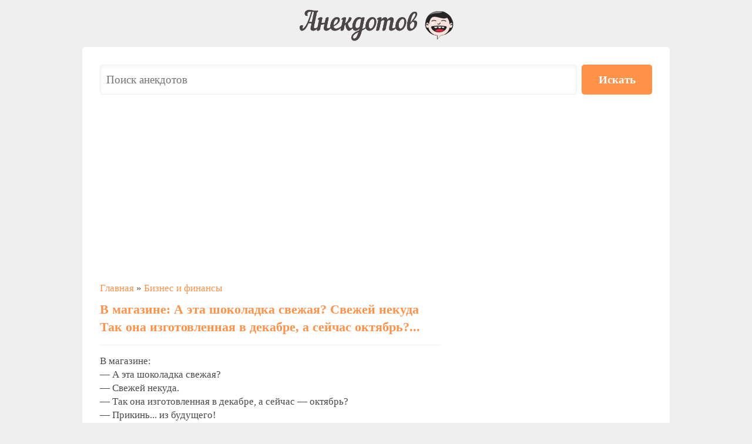

--- FILE ---
content_type: text/html; charset=utf-8
request_url: https://anekdotov.me/biznes-i-finansy/109479-v-magazine-a-eta-shokoladka-svezhaya-svezhej.html
body_size: 23619
content:
<!doctype html>
<html>
<head>
    <meta charset="utf-8">
<title>Анекдот В магазине: А эта шоколадка свежая? Свежей некуда Так она изготовленная в декабре, а сейчас октябрь?... читать и скачать онлайн бесплатно</title>
<meta name="description" content="Читайте смешной анекдот до слёз В магазине: А эта шоколадка свежая? Свежей некуда Так она изготовленная в декабре, а сейчас октябрь?.... Скачивайте и добавляйте новые интересные анекдоты на нашем сайте.">
<meta name="keywords" content="">
<meta property="og:site_name" content="Самые свежие и смешные анекдоты из России">
<meta property="og:type" content="article">
<meta property="og:title" content="В магазине: А эта шоколадка свежая? Свежей некуда Так она изготовленная в декабре, а сейчас октябрь?...">
<meta property="og:url" content="https://anekdotov.me/biznes-i-finansy/109479-v-magazine-a-eta-shokoladka-svezhaya-svezhej.html">
<meta property="og:description" content="В магазине:— А эта шоколадка свежая?— Свежей некуда.— Так она изготовленная в декабре, а сейчас — октябрь?— Прикинь... из будущего!">

<link rel="canonical" href="https://anekdotov.me/biznes-i-finansy/109479-v-magazine-a-eta-shokoladka-svezhaya-svezhej.html">
<link rel="alternate" type="application/rss+xml" title="Самые свежие и смешные анекдоты из России" href="https://anekdotov.me/rss.xml">
    
    <meta property="og:image" content="/templates/anek-new/images/anekdot.jpg" />
    <meta name="viewport" content="initial-scale=1.0">
    <link rel="icon" href="/templates/anek-new/images/favicon.ico" type="image/x-icon">
    <meta name='wmail-verification' content='2584231a01dbe0593b3509bbf47448e7' />
    <meta name="p:domain_verify" content="3760a059ea7d217653219ae3b4fa6c9c"/>
	<script async src="https://pagead2.googlesyndication.com/pagead/js/adsbygoogle.js?client=ca-pub-8960877510227982"
     crossorigin="anonymous"></script>
    
<style>
* {
  box-sizing: border-box;
}
.article_column {
width: 100%;
}

.close {
   cursor: pointer;
  position: absolute;
  top: 1%;
  right: 0%;
  padding: 0px 8px;
  margin-right: 10px;
  transform: translate(0%, -30%);
  color: black;
  font-weith: bold;
  border-radius: 100%;
}
.a {
width: 100%;
height: 90px;
text-align: center;
position: fixed;
z-index: 5;
bottom: 0%;
font-size: 20px;
}
</style>
<script async src="https://first.dvanadva.ru/1002956/87873177f8b716311d76a8185fbcf4107d22f5cd.js"></script>
<meta name="yandex-verification" content="0fb140bad42ecf62" />
</head>
<style>
article, aside, details, figcaption, figure, footer, header, hgroup, main, nav, section, summary {display: block;}audio, canvas, video {display: inline-block;}audio:not([controls]) {display: none;height: 0;}[hidden] {display: none;}html {font-family: sans-serif;-webkit-text-size-adjust: 100%;-ms-text-size-adjust: 100%;min-height: 100%;}body {margin: 0;}a:focus {outline: thin dotted;}a:active, a:hover {outline: 0;}h1 {font-size: 2em;margin: 0.67em 0;}abbr[title] {border-bottom: 1px dotted;}b, strong {font-weight: bold;}dfn {font-style: italic;}hr {-moz-box-sizing: content-box;box-sizing: content-box;height: 0;}mark {background: #ff0;color: #000;}code, kbd, pre, samp {font-family: monospace, serif;font-size: 1em;}pre {white-space: pre-wrap;}q {quotes: "\201C" "\201D" "\2018" "\2019";}small {font-size: 80%;}sub, sup {font-size: 75%;line-height: 0;position: relative;vertical-align: baseline;}sup {top: -0.5em;}sub {bottom: -0.25em;}img {border: 0;}svg:not(:root) {overflow: hidden;}figure {margin: 0;}fieldset {margin: 0 2px;padding: 0.35em 0.625em 0.75em;}legend {border: 0;padding: 0;}button, input, select, textarea {font-family: inherit;font-size: 100%;font-weight: inherit;margin: 0;padding: 0;}button {background: transparent;}button, input {line-height: normal;}button, select {text-transform: none;}select {-webkit-appearance: none;}button, html input[type="button"], input[type="reset"], input[type="submit"] {-webkit-appearance: button;cursor: pointer;}button[disabled], html input[disabled] {cursor: default;}input[type="checkbox"], input[type="radio"] {box-sizing: border-box;padding: 0;}input[type="search"] {-webkit-appearance: textfield;-moz-box-sizing: content-box;-webkit-box-sizing: content-box;box-sizing: content-box;}input[type="search"]::-webkit-search-cancel-button, input[type="search"]::-webkit-search-decoration {-webkit-appearance: none;}button::-moz-focus-inner, input::-moz-focus-inner {border: 0;padding: 0;}textarea {overflow: auto;vertical-align: top;resize: none;}table {border-collapse: collapse;border-spacing: 0;}html, body, div, span, applet, object, iframe, h1, h2, h3, h4, h5, h6, p, blockquote, pre, a, abbr, acronym, address, big, cite, code, del, dfn, em, font, img, ins, kbd, q, s, samp, small, strike, strong, sub, sup, tt, var, dl, dt, dd, ol, ul, li, fieldset, form, label, legend, table, caption, tbody, tfoot, thead, tr, th, td {margin: 0;padding: 0;border: 0;outline: 0;font-weight: inherit;font-style: inherit;font-size: 100%;font-family: inherit;vertical-align: baseline;}:focus {outline: 0;}body {line-height: 1;color: black;background: white;}ol, ul, li {list-style: none;}table {border-collapse: separate;border-spacing: 0;}caption, th, td {text-align: left;font-weight: normal;}blockquote:before, blockquote:after, q:before, q:after {content: "";}blockquote, q {quotes: "" "";}a, a:hover, a:visited {text-decoration: none;}button, input, fieldset, textarea, select {font-size: inherit;color: inherit;border: none;border-radius: 0;}img {height: auto;}.clearfix:before, .clearfix:after {content: "";display: table;}.clearfix:after {clear: both;}.clearfix {*zoom: 1;}* {-moz-box-sizing: border-box;box-sizing: border-box;}
#loading-layer {background: #000;padding: 20px;text-align: center;color: #fff;border-radius: 2px }.sort {list-style: none;padding: 0;}.sort > li, .sort {display: inline;}.sort > li {margin: 0 3% 0 0;}.sort > li a {color: #FF9149;height:32px;display: inline-block;margin: 0 0 20px 0;line-height:30px;}.sort > li.asc a, .sort > li.desc a {color: #fff;border-radius: 5px;background-color: #FF9149;padding:0 13px 0 13px;}.sort > li.asc a:after, .sort > li.desc a:after {content: "▼";font-size: 10px;height: 11px;margin: 0 0 0 10px;vertical-align: middle;color: #fff;}.sort > li.desc a:after {content: "▲";}.ui-widget-overlay {background: #000;opacity: 0.5;left: 0;top: 0;right: 0;bottom: 0;position: fixed;}.ui-helper-clearfix:after {clear: both;content: ".";display: block;height: 0;visibility: hidden }.ui-helper-clearfix {display: inline-block }* html .ui-helper-clearfix {height: 1% }.ui-helper-clearfix {display: block }.ui-dialog {text-align: left;overflow: hidden;padding: 0;position: absolute;width: 100% !important;max-width: 800px;border-radius: 2px;box-shadow: 0 8px 40px -10px rgba(0,0,0,0.3);border: 1px solid #e6e6e6;border-color: rgba(0,0,0,0.1);background-color: #f7f7f7;background-clip: padding-box;}.ui-dialog-titlebar {padding: 20px 20px;position: relative;}.ui-dialog-title {float: left;font-weight: bold;font-size: 1.15em;}.ui-dialog-titlebar-close {position: absolute;right: 10px;top: 50%;margin-top: -16px;height: 32px;width: 32px;border: 0 none !important;}.ui-dialog-titlebar-close .ui-icon {display: block;margin: 10px auto 0 auto;width: 12px;height: 12px;background-image: url([data-uri]);-webkit-background-size: 12px auto;background-size: 12px auto;opacity: .5;}.ui-button {float: right;border: 0 none;display: inline-block;vertical-align: middle;cursor: pointer;height: 36px;border-radius: 18px;line-height: 22px;outline: none;background-color: #3394e6;color: #fff;border: 0 none;padding: 7px 22px;text-decoration: none !important;box-shadow: 0 1px 2px 0 rgba(0,0,0,0.2);-webkit-box-shadow: 0 1px 2px 0 rgba(0,0,0,0.2);-moz-box-sizing: border-box;-webkit-box-sizing: border-box;box-sizing: border-box;-webkit-transition: all ease .1s;transition: all ease .1s;}.ui-dialog-titlebar-close:hover .ui-icon {opacity: 1;}.ui-icon {overflow: hidden;text-indent: -9999px;}.ui-dialog label {color: #575757;}.ui-dialog-content {padding: 20px;border: 1px solid #fff;overflow: auto;position: relative;zoom: 1;}.loginbox.ui-dialog, .loginbox .ui-dialog-content {overflow: visible !important;}.ui-dialog-content h2 {display: inline;font-size: 1em;font-weight: bold }.ui-dialog .ui-dialog-buttonpane {padding: 20px;text-align: center;}.ui-dialog .ui-resizable-se {bottom: 3px;height: 14px;right: 3px;width: 14px;}.ui-draggable .ui-dialog-titlebar {cursor: move;}.ui-state-error {background: #fef1ec 50% 50% repeat-x !important;border: 1px solid #cd0a0a;color: #cd0a0a;}.ui-button {margin: 0 3px;}.ui-helper-hidden-accessible{display: none;}

body {
    background-color: rgb(239, 239, 239);
    font: 400 1.05em/1.38 PT Tahoma, Tahoma;
    color: rgb(77, 73, 73);
}
.mass_comments_action {display:none;}
a {
    outline:none !important;
    color: #ff9149;
}
.mobile {
    display:none;
}
.fix {
    float: left;
    clear: both;
    width: 100%;
    margin-top: 40px;
}
.bord {
    border: 1px dotted #EFEFEF;
    border-radius: 5px;
    padding: 1px 5px;
}
.bord a{
    color: #999;
}
.bord a:hover{
    color: #ff9149;
}
.bord1 {
    border: 1px dotted #EFEFEF;
    border-radius: 5px;
    padding: 1px 5px;
}
.bord1 a{
    color: #999;
}
.bord1 a:hover{
    color: #00abf0;
}
.bord1 a:visited{
    color: #00abf0;
}
.bord2 {
    border: 1px dotted #EFEFEF;
    border-radius: 5px;
    padding: 1px 5px;
}
.bord2 a{
    color: #999;
}
.bord2 a:hover{
    color: #f94051;
}
.marg10 {
    margin-right: 5px;
}
.addspae {
    position:relative;
    margin-bottom: 20px;
}
.rate {
    position:absolute;
    top:10px;
    right:0;
}
.cc img {
    width:1px;
    height:1px;
    float:left;
    opacity:0;
}
.expand1 {
    display: none;
    margin: 15px 0;
}
.footer {
    float: left;
    clear: both;
    width: 100%;
    padding-top: 15px;
    padding-bottom: 15px;
    text-align:center;
    color:#AAA;
}
.footer-links {
    font-size: 0.875em;
    text-decoration: underline;
    color: rgb(77, 73, 73);
}
.left-side {
    float: left;
    width: 67%;
    max-width: 580px;
    overflow: visible;
}
.logo {
    display: block;
    width: 270px;
    height: auto;
    margin: 16px auto 0;
    overflow: hidden;
}
.acomplaint {
    margin: 0 0 20px 0;
}
.acomplaint a {
    display: block;
    color:#FFF;
    border-radius: 5px;
    background-color: #FF9149;
    font-size: 1.125em;
    font-weight: 700;
    text-align: center;
    -webkit-transition: all 0.3s;
    -moz-transition: all 0.3s;
    -o-transition: all 0.3s;
    -ms-transition: all 0.3s;
    transition: all 0.3s;
    padding:10px 15px 10px 15px;
}
.acomplaint a:hover {
    background-color: #FF9149;
    box-shadow: 0 1px 20px rgba(225, 103, 118, 0.7);
}
.acomplaint1 {
    margin: 0 0 20px 0;
    text-align: center;
}
.acomplaint1 a {
    color:#FFF;
    border-radius: 5px;
    background-color: #FF9149;
    text-align: center;
    -webkit-transition: all 0.3s;
    -moz-transition: all 0.3s;
    -o-transition: all 0.3s;
    -ms-transition: all 0.3s;
    transition: all 0.3s;
    padding:5px 10px;
}
.acomplaint1 span {
    color:#989898;
    border-radius: 5px;
    background-color: #efefef;
    text-align: center;
    -webkit-transition: all 0.3s;
    -moz-transition: all 0.3s;
    -o-transition: all 0.3s;
    -ms-transition: all 0.3s;
    transition: all 0.3s;
    padding:5px 10px;
}
.acomplaint1 a:hover {
    background-color: #FF9149;
    box-shadow: 0 1px 20px rgba(225, 103, 118, 0.7);
}
.mainc {
    width: 100%;
    max-width: 1000px;
    margin: 0 auto;
}
.navigation {
    float: left;
    clear: both;
    width: 100%;
    height: 49px;
    border-radius: 5px;
    background: rgb(239, 239, 239);
    background: -webkit-linear-gradient(90deg, rgb(239, 239, 239) 0%, rgb(255, 255, 255) 100%) rgb(239, 239, 239);
    background: -moz-linear-gradient(90deg, rgb(239, 239, 239) 0%, rgb(255, 255, 255) 100%) rgb(239, 239, 239);
    background: -o-linear-gradient(90deg, rgb(239, 239, 239) 0%, rgb(255, 255, 255) 100%) rgb(239, 239, 239);
    background: -ms-linear-gradient(90deg, rgb(239, 239, 239) 0%, rgb(255, 255, 255) 100%) rgb(239, 239, 239);
    background: linear-gradient(360deg, rgb(239, 239, 239) 0%, rgb(255, 255, 255) 100%) rgb(239, 239, 239);
    box-shadow: 0 4px 14px rgba(0, 0, 0, 0.05) inset;
    text-align:center;
    font-size:1.25em;
    margin-top:10px;
}
.navigation span:first-child,.navigation span:last-child {
    display:none;
}
.navigation a {
    color: #FF9149;
}
.navigation a, .navigation span {
    display:inline-block;
    margin: 0 10px 0 10px;
}
.right-side {
    float: right;
    width: 27.0967741935%;
    min-width: 300px;
    max-width: 300px;
}
.search {
    position: relative;
    float: left;
    width: 100%;
    height: 49px;
}
.sfix {
    float: left;
    width: 100%;
    height: 49px;
    padding-right: 150px;
}
.r-menu {
    border:1px solid #EFEFEF;
    border-radius: 5px;
    overflow:hidden;
}
.r-menu li {
    border-bottom:1px solid #EFEFEF;
}
.r-menu li:last-child {
    border-bottom: none;
}
.r-menu li a {
    color:#FF9149;
    font-size:1.2em;
    display:block;
    padding: 7px 15px;
    -webkit-transition: all 0.3s;
    -moz-transition: all 0.3s;
    -o-transition: all 0.3s;
    -ms-transition: all 0.3s;
    transition: all 0.3s;
}
.r-menu li a:hover {
    color:#FFF;
    background:#FF9149;
}
.speedbar {
    margin-bottom:10px;
}
.speedbar a {
    color:#FF9149;
}
.short-desc {
    float: left;
    clear: both;
    width: 100%;
    margin-top: 15px;
    font-size: 1.05em/1.38;
    color: rgb(77, 73, 73);
    margin-bottom: 30px;
}
.short-desc a {
    color: #FF9149;
}
.short-desc a:hover {
    text-decoration:underline;
}
.title {
    float: left;
    width: 100%;
    padding-bottom: 15px;
    border-bottom: 1px solid rgb(239, 239, 239);
    font-size: 1.3em;
    font-weight: 700;
    color: #FF9149;
}
.top {
    float: left;
    width: 100%;
    height: 80px;
}
.sort > li a {
    font-size: 15px;
}
.whiteb {
    float: left;
    clear: both;
    width: 100%;
    padding: 30px;
    border-radius: 5px;
    background-color: rgb(255, 255, 255);
    position: relative;
}
.nicb {
    display: block;
    position: absolute;
    top: 0;
    right: 0;
    z-index: 9;
    width: 120px;
    height: 51px;
    border-radius: 5px;
    background-color: #FF9149;
    font-size: 1.125em;
    font-weight: 700;
    text-align: center;
    color: rgb(255, 255, 255);
    -webkit-transition: all 0.3s;
    -moz-transition: all 0.3s;
    -o-transition: all 0.3s;
    -ms-transition: all 0.3s;
    transition: all 0.3s;
}
.nicb:hover {
    background-color: #FF9149;
    box-shadow: 0 1px 20px rgba(225, 103, 118, 0.7);
}
.iput {
    display: block;
    float: left;
    width: 100%;
    height: 49px;
    padding: 0 10px;
    border: 1px solid #efefef;
    border-radius: 5px;
    background-color: rgb(255, 255, 255);
    box-shadow: 0 2px 7px rgba(0, 0, 0, 0.05) inset;
    font-size: 1.125em;
    font-weight: 300;
    color: #4b4747;
}
.related {
    margin-top:10px;
}
.related h2 {
    font-size: 1.25em;
    font-weight: 700;
    background: #EFEFEF;
    float: left;
    display: block;
    width: 100%;
    padding: 5px 15px;
    border-radius: 5px;
    color: #717171;
    margin-bottom: 10px;
}
.rel {
    float: left;
    display: block;
    width:100%;
    padding:15px;
    border: 1px solid #EFEFEF;
    border-radius: 5px;
    font-size: 1.15em;
    color: rgb(77, 73, 73);
    margin-bottom:10px
}
@media(max-width: 1165px) {
    .fix .left-side {
        width: 60%;
    }
    .top .logo {
        height: auto;
    }
    .acomplaint {
        float:left;
        width:100%;
        margin-bottom:15px;
    }
    .acomplaint a {
        font-size:14px;
        padding: 5px 10px 5px 10px;
    }
}
@media(max-width: 965px) {
    body {
        font-size: 1em;
    }
    .fix .left-side {
        width: 55%;
    }
    .top .logo {
        height: auto;
    }
}
@media(max-width: 865px) {
    .fix .left-side {
        width: 50%;
    }
    .top .logo {
        height: auto;
    }
}
@media(max-width: 790px) {
    body {
        font-size: 1em;
    }
    .fix .left-side {
        width: 100%;
    }
    .fix .right-side {
        clear: both;
        width: 100%;
        min-width: 0;
        max-width: 800px;
        margin-top: 25px;
    }
    .whiteb .fix {
        margin-top: 0px;
    }
    .search .sfix {
        padding-right: 22px;
    }
    .top .logo, .whiteb .search {
        height: auto;
    }
    .search .nicb {
        position: static;
        float: right;
        clear: both;
        top: auto;
        right: auto;
        width: 100%;
        margin-top: 10px;
    }
    .whiteb {
        padding:15px;
    }
    .navigation {
        padding:20px 20px 0 20px;
        height:auto
    }
    .navigation a, .navigation span {
        display:inline-block;
        margin: 0 0 20px 0;
        font-weight:700;
    }
    .rate {
        top: 37px;
        left:0;
        right:auto;
    }
    .mobile {
        display: block;
        color:#FFF;
        background:#FF9149;
        padding: 10px 20px 10px 39px;
        font-size: 1.2em;
        position:relative;
    }
    .mobile:before {
        content:'▸';
        display:inline-block;
        color: #FFF;
        position:absolute;
        top:3px;
        left:10px;
        font-size:30px;
    }
    .logo {
        margin-top:18px;
    }
    .title {
        padding-bottom:19px;
        border: 0;
    }
}
@media(max-width: 330px) {
    .mainc .whiteb {
        padding: 15px;
    }
    .top .logo {
        height: auto;
    }
    .mainc {
        padding:0;
    }
    .whiteb {
        padding:5px;
    }
}
.ads-comp {
    display:block;
}
.ads-mob {
    display:none;
}
@media only screen and (max-width: 1020px) {
    .ads-comp {
        display:none;
    }
    .ads-mob {
        display:block;
    }
}
@media (max-width: 767px) {
    .acomplaint1 span {
        padding: 1px 5px;
        font-size: 11px;
    }
    .acomplaint1 a {
        padding: 1px 5px;
        font-size: 11px;
    }
}
.bb-editor textarea { 
    -moz-box-sizing: border-box; -webkit-box-sizing: border-box; box-sizing: border-box;
    padding: 7px; border: 1px solid #d7d7d7; width: 100%; -webkit-box-shadow:inset 0 1px 1px rgba(0, 0, 0, 0.075);
    box-shadow:inset 0 1px 1px rgba(0, 0, 0, 0.075);
    -webkit-transition:border-color ease-in-out 0.15s, box-shadow ease-in-out 0.15s;
    transition:border-color ease-in-out 0.15s, box-shadow ease-in-out 0.15s;
	margin-top: -1px;
	outline: none;
}
	#dle-comments-list { width: 100%; overflow: hidden; }
	#dle-comments-list .comments-tree-list { list-style: none; padding: 0; margin: 0;border-left: solid 1px #f8f8f8;}
	#dle-comments-list > .comments-tree-list > li .comments-tree-list > li { padding-left: 40px; }
	#blind-animation .comments-tree-list { list-style: none; padding: 0; margin: 0; }

	.comments-tree-list > li > ol > li .comment {
		padding: 30px 0;
		position: relative;
		box-shadow: none; -webkit-box-shadow: none;
		border-width: 0;
	}
	.comments-tree-list li ol li .comment {

		position: relative;
		box-shadow: none; -webkit-box-shadow: none;
		border-width: 0;
	}
	.comments-tree-list > li > ol > li .comment:after {
		content: "";
		position: absolute;
		width: 2000px; height: 1px;
		margin-left: -500px;
		left: 0; top: 0;
		background-color: #efefef;
	}

	.comments-tree-list > li > ol > li .comment:before {
		content: "";
		position: absolute;
		left: 0; top: 12px;
		margin: 30px 0 0 -20px;
		background-color: #e6e6e6;
		width: 10px; height: 2px;
	}
.commentsreplyname {box-sizing: border-box;padding: 7px;border: 1px solid #d7d7d7;width: 100%;box-shadow: inset 0 1px 1px rgba(0, 0, 0, 0.075);margin-bottom: 10px;}
.bbcodes {margin: 10px 0;color: #FFF;border-radius: 5px;background-color: #FF9149;font-weight: 700;padding: 10px 15px 10px 15px;}
.bbcodesq {margin: 10px 0;color: #717171;border-radius: 5px;background-color: #dddddd;font-weight: 700;padding: 10px 15px 10px 15px;}
@media (max-width: 767px) {
	.fs13 {font-size: 13px;}
}
    
@font-face {
  font-family: 'heart';
    src: url('/templates/anek-new/font/heart.eot?14442378');
  src: url('/templates/anek-new/font/heart.eot?14442378#iefix') format('embedded-opentype'),
       url('/templates/anek-new/font/heart.woff2?14442378') format('woff2'),
       url('/templates/anek-new/font/heart.woff?14442378') format('woff'),
       url('/templates/anek-new/font/heart.ttf?14442378') format('truetype'),
       url('/templates/anek-new/font/heart.svg?14442378#heart') format('svg');
  font-weight: normal;
  font-style: normal;
  font-display: swap;
}
/* Chrome hack: SVG is rendered more smooth in Windozze. 100% magic, uncomment if you need it. */
/* Note, that will break hinting! In other OS-es font will be not as sharp as it could be */
/*
@media screen and (-webkit-min-device-pixel-ratio:0) {
  @font-face {
    font-family: 'heart';
    src: url('../font/heart.svg?14442378#heart') format('svg');
  }
}
*/
 
 [class^="icon-"]:before, [class*=" icon-"]:before {
  font-family: "heart";
  font-style: normal;
  font-weight: normal;
  speak: none;
 
  display: inline-block;
  text-decoration: inherit;
  width: 1em;
  margin-right: .2em;
  text-align: center;
  /* opacity: .8; */
 
  /* For safety - reset parent styles, that can break glyph codes*/
  font-variant: normal;
  text-transform: none;
 
  /* fix buttons height, for twitter bootstrap */
  line-height: 1em;
 
  /* Animation center compensation - margins should be symmetric */
  /* remove if not needed */
  margin-left: .2em;
 
  /* you can be more comfortable with increased icons size */
  /* font-size: 120%; */
 
  /* Font smoothing. That was taken from TWBS */
  -webkit-font-smoothing: antialiased;
  -moz-osx-font-smoothing: grayscale;
 
  /* Uncomment for 3D effect */
  /* text-shadow: 1px 1px 1px rgba(127, 127, 127, 0.3); */
}
 
.icon-heart:before { content: '\e800'; } /* '' */
.icon-floppy:before { content: '\e801'; } /* '' */
.icon-comment:before { content: '\e802'; } /* '' */
.icon-user:before { content: '\e803'; } /* '' */
.icon-trash-empty:before { content: '\e804'; } /* '' */
.icon-login:before { content: '\e805'; } /* '' */
.icon-search:before { content: '\e806'; } /* '' */
.icon-docs:before { content: '\f0c5'; } /* '' */
.icon-menu:before { content: '\f0c9'; } /* '' */
.icon-vkontakte:before { content: '\f189'; } /* '' */
.icon-google:before { content: '\f1a0'; } /* '' */
.icon-share:before { content: '\f1e0'; } /* '' */
.icon-odnoklassniki-square:before { content: '\f263'; } /* '' */
.icon-facebook-squared:before { content: '\f308'; } /* '' */
.tooltip {
    position: relative;
    display: inline-block;
}

.tooltip .tooltiptext {
    visibility: hidden;
    width: 140px;
    background-color: #555;
    color: #fff;
    text-align: center;
    border-radius: 6px;
    padding: 5px;
    position: absolute;
    z-index: 1;
    bottom: 150%;
    left: 50%;
    margin-left: -75px;
    opacity: 0;
    transition: opacity 0.3s;
}

.tooltip .tooltiptext::after {
    content: "";
    position: absolute;
    top: 100%;
    left: 50%;
    margin-left: -5px;
    border-width: 5px;
    border-style: solid;
    border-color: #555 transparent transparent transparent;
}

.tooltip:hover .tooltiptext {
    visibility: visible;
    opacity: 1;
}
</style>
<body class="body page-index clearfix">
    
    <div class="mainc clearfix">
        
        <header>
            <div class="top clearfix">
                <a href="/"><img class="logo" src="/templates/anek-new/images/logo.webp" alt="Самые свежие и смешные анекдоты из России" title="Анекдоты"></a>
            </div>
        </header>
        

        

        <div class="whiteb clearfix">
            
            <div class="search clearfix">
                <form method="post">
                    <div class="sfix clearfix">
                        <input id="story" name="story" class="iput" placeholder="Поиск анекдотов" type="search">
                    </div>
                    <button class="nicb">Искать</button>
                    <input type="hidden" name="do" value="search">
                    <input type="hidden" name="subaction" value="search">
                </form>
            </div>
            
            <div style="clear:both;"></div>
            <div class="fix clearfix">

                <div class="left-side clearfix">
					
                    
                    
                    
                    
                    
                    
                    
                    
                    
                    <div class="ads-comp"><script async src="https://pagead2.googlesyndication.com/pagead/js/adsbygoogle.js?client=ca-pub-8960877510227982"
     crossorigin="anonymous"></script>
<!-- Reklama Google -->
<ins class="adsbygoogle"
     style="display:block"
     data-ad-client="ca-pub-8960877510227982"
     data-ad-slot="6622226313"
     data-ad-format="auto"
     data-full-width-responsive="true"></ins>
<script>
     (adsbygoogle = window.adsbygoogle || []).push({});
</script></div>
                    
                    


                    <section>
                        
                        
                        
                        
                        
                        
                        
                        <div style="clear:both;"></div>
                        
<script src="/engine/classes/min/index.php?charset=utf-8&amp;g=general&amp;v=26"></script>
<script src="/engine/classes/min/index.php?charset=utf-8&amp;f=engine/classes/js/jqueryui.js,engine/classes/js/dle_js.js&amp;v=26" defer></script>
                        <script>
<!--
var dle_root       = '/';
var dle_admin      = '';
var dle_login_hash = 'd74c180be67f26344fdf3d70ebccf301e340aa8c';
var dle_group      = 5;
var dle_skin       = 'anek-new';
var dle_wysiwyg    = '-1';
var quick_wysiwyg  = '0';
var dle_act_lang   = ["Да", "Нет", "Ввод", "Отмена", "Сохранить", "Удалить", "Загрузка. Пожалуйста, подождите..."];
var menu_short     = 'Быстрое редактирование';
var menu_full      = 'Полное редактирование';
var menu_profile   = 'Просмотр профиля';
var menu_send      = 'Отправить сообщение';
var menu_uedit     = 'Админцентр';
var dle_info       = 'Информация';
var dle_confirm    = 'Подтверждение';
var dle_prompt     = 'Ввод информации';
var dle_req_field  = 'Заполните все необходимые поля';
var dle_del_agree  = 'Вы действительно хотите удалить? Данное действие невозможно будет отменить';
var dle_spam_agree = 'Вы действительно хотите отметить пользователя как спамера? Это приведёт к удалению всех его комментариев';
var dle_complaint  = 'Напишите текст для администрации';
var dle_big_text   = 'Выделен слишком большой участок текста.';
var dle_orfo_title = 'Напишите текст для администрации';
var dle_p_send     = 'Отправить';
var dle_p_send_ok  = 'Уведомление успешно отправлено';
var dle_save_ok    = 'Изменения успешно сохранены. Обновить страницу?';
var dle_reply_title= 'Ответ на комментарий';
var dle_tree_comm  = '0';
var dle_del_news   = 'Удалить статью';
var dle_sub_agree  = 'Вы действительно хотите подписаться на комментарии к данной публикации?';
var dle_captcha_type  = '1';
var allow_dle_delete_news   = false;

jQuery(function($){
$('#dle-comments-form').submit(function() {
	doAddComments();
	return false;
});
});
//-->
</script>
                        <div class="ajax-content"><div id='dle-content'>
<div class="speedbar"><a href="/">Главная</a> &raquo; <a href="https://anekdotov.me/biznes-i-finansy/">Бизнес и финансы</a></div>
<div class="addspae">  
    <div class="addspae">
        <div style="clear:both;"></div>
        <article>
            <h1 class="title">В магазине: А эта шоколадка свежая? Свежей некуда Так она изготовленная в декабре, а сейчас октябрь?...</h1>
            <p class="short-desc">В магазине:<br />— А эта шоколадка свежая?<br />— Свежей некуда.<br />— Так она изготовленная в декабре, а сейчас — октябрь?<br />— Прикинь... из будущего!</p>
            <div style="clear:both;"></div>
            <div style="text-indent: -9999px;"><textarea type="text" id="myInput">В магазине:<br />— А эта шоколадка свежая?<br />— Свежей некуда.<br />— Так она изготовленная в декабре, а сейчас — октябрь?<br />— Прикинь... из будущего!</textarea></div>
            <script async src="https://pagead2.googlesyndication.com/pagead/js/adsbygoogle.js?client=ca-pub-8960877510227982"
     crossorigin="anonymous"></script>
<!-- Reklama Google -->
<ins class="adsbygoogle"
     style="display:block"
     data-ad-client="ca-pub-8960877510227982"
     data-ad-slot="6622226313"
     data-ad-format="auto"
     data-full-width-responsive="true"></ins>
<script>
     (adsbygoogle = window.adsbygoogle || []).push({});
</script>
			
        </article>
    
    <div class="bord marg10" style="display: inline;">
	<a href="#" onclick="doRate('plus', '109479'); return false;"  rel="nofollow">
        	<i class="icon-heart"></i>&nbsp;Нравится
			<span id="ratig-layer-109479" class="ignore-select"><span class="ratingtypeplus ignore-select" >8</span></span>
	</a>
    </div>
	
    <div class="bord1 marg10" style="display: inline;">
    
	
    <a href="javascript: void(0);" class="csu_link1"><i class="icon-floppy"></i>&nbsp;Сохранить</a>
    </div>
        
    <div class="bord2" style="color: #999;display: inline-block;">
    <a href="https://anekdotov.me/biznes-i-finansy/109479-v-magazine-a-eta-shokoladka-svezhaya-svezhej.html#gocomments"><i class="icon-comment"></i>&nbsp;Обсудить (0)</a>
    </div>
    <div class="tooltip" style="color: #999;border: 1px dotted #EFEFEF;border-radius: 5px;padding: 1px 5px;margin-top: 5px;">
    <button onclick="myFunction()" onmouseout="outFunc()">
      <span class="tooltiptext" id="myTooltip">Скопировать</span>
      <i class="icon-docs"></i>&nbsp;Копировать
      </button>
    </div>
        
    <div class="expand" style="padding-top: 15px;">
        <script src="https://yastatic.net/es5-shims/0.0.2/es5-shims.min.js"></script>
		<script src="https://yastatic.net/share2/share.js"></script>
		<div class="ya-share2" data-services="vkontakte,facebook,odnoklassniki,moimir,lj,viber,whatsapp,skype,telegram" data-url="https://anekdotov.me/biznes-i-finansy/109479-v-magazine-a-eta-shokoladka-svezhaya-svezhej.html" data-description="{short-story limit="200"}" data-title="В магазине: А эта шоколадка свежая? Свежей некуда Так она изготовленная в декабре, а сейчас октябрь?..."></div>
    </div>
    <div style="clear:both;"></div>
</div>
    
<script>
function myFunction() {
  var copyText = document.getElementById("myInput");
  copyText.select();
  document.execCommand("copy");
  
  var tooltip = document.getElementById("myTooltip");
  tooltip.innerHTML = "Готово";
}

function outFunc() {
  var tooltip = document.getElementById("myTooltip");
  tooltip.innerHTML = "Скопировать";
}
</script>

<style>
.expand{display: block;}
</style>
    <div style="clear:both;"></div>
</div>

<div class="acomplaint"><a href="javascript:AddComplaint('109479', 'news')">Удалить этот бред!</a></div>

<div style="clear:both;"></div>
<script async src="https://pagead2.googlesyndication.com/pagead/js/adsbygoogle.js?client=ca-pub-8960877510227982"
     crossorigin="anonymous"></script>
<!-- Reklama Google -->
<ins class="adsbygoogle"
     style="display:block"
     data-ad-client="ca-pub-8960877510227982"
     data-ad-slot="6622226313"
     data-ad-format="auto"
     data-full-width-responsive="true"></ins>
<script>
     (adsbygoogle = window.adsbygoogle || []).push({});
</script>


<div class="related">
    <h2>Похожие анекдоты</h2>
    <div style="clear:both;"></div>
    <div class="addspae">
        <article>
            <a href="https://anekdotov.me/biznes-i-finansy/109478-dengi-prixodyat-i-uxodyat-a-zdorove-uxodit-i.html" style="display: block;" class="title">Деньги приходят и уходят, а здоровье уходит и уходит</a>
            <div style="clear:both;"></div>
            <div style="text-align: right;margin-top: 5px;"><span class="bord"><a href="https://anekdotov.me/biznes-i-finansy/" rel="nofollow">Бизнес и финансы</a></span></div>
            <div style="clear:both;"></div>
            <noindex><p class="short-desc">Деньги приходят и уходят, а здоровье уходит и уходит.</p></noindex>
        </article>
    <div style="clear:both;"></div>
</div><div class="addspae">
        <article>
            <a href="https://anekdotov.me/biznes-i-finansy/109477-v-restorane-oficiant-podxodit-k-stoliku-vot-menyu.html" style="display: block;" class="title">В ресторане официант подходит к столику: Вот меню, пожалуйста Не надо Лучше представь, что я твой лучший...</a>
            <div style="clear:both;"></div>
            <div style="text-align: right;margin-top: 5px;"><span class="bord"><a href="https://anekdotov.me/biznes-i-finansy/" rel="nofollow">Бизнес и финансы</a></span></div>
            <div style="clear:both;"></div>
            <noindex><p class="short-desc">В ресторане официант подходит к столику:— Вот меню, пожалуйста.— Не надо. Лучше представь, что я — твой лучший друг. Что посоветуешь?— В двух кварталах от нас есть рабочая столовая. Вот туда и посоветую.</p></noindex>
        </article>
    <div style="clear:both;"></div>
</div><div class="addspae">
        <article>
            <a href="https://anekdotov.me/biznes-i-finansy/109476-sidit-muzhik-v-restorane-i-pet-kofe-posle.html" style="display: block;" class="title">Сидит мужик в ресторане и пьет кофе После очередного глотка он обращается к официанту: Простите, но...</a>
            <div style="clear:both;"></div>
            <div style="text-align: right;margin-top: 5px;"><span class="bord"><a href="https://anekdotov.me/biznes-i-finansy/" rel="nofollow">Бизнес и финансы</a></span></div>
            <div style="clear:both;"></div>
            <noindex><p class="short-desc">Сидит мужик в ресторане и пьет кофе. После очередного глотка он обращается к официанту:— Простите, но мой кофе имеет привкус бензина, или мне кажется?Официант:— Вам кажется, у нашего кофе обычно привкус солярки!!!</p></noindex>
        </article>
    <div style="clear:both;"></div>
</div><div class="addspae">
        <article>
            <a href="https://anekdotov.me/biznes-i-finansy/109475-otnoshenie-predprinimatelej-k-nalogovoj-ya-chestno.html" style="display: block;" class="title">Отношение "предпринимателей" к налоговой: "Я честно украл, а они жульнически отбирают!"</a>
            <div style="clear:both;"></div>
            <div style="text-align: right;margin-top: 5px;"><span class="bord"><a href="https://anekdotov.me/biznes-i-finansy/" rel="nofollow">Бизнес и финансы</a></span></div>
            <div style="clear:both;"></div>
            <noindex><p class="short-desc">Отношение "предпринимателей" к налоговой:"Я честно украл, а они жульнически отбирают!"</p></noindex>
        </article>
    <div style="clear:both;"></div>
</div><div class="addspae">
        <article>
            <a href="https://anekdotov.me/biznes-i-finansy/109474-brokerskaya-kontora-vse-rabotayut-ot-utra-i-do.html" style="display: block;" class="title">Брокерская контора, все работают от утра и до зарплаты И только один в 11 приходит и в 2 уже со всеми...</a>
            <div style="clear:both;"></div>
            <div style="text-align: right;margin-top: 5px;"><span class="bord"><a href="https://anekdotov.me/biznes-i-finansy/" rel="nofollow">Бизнес и финансы</a></span></div>
            <div style="clear:both;"></div>
            <noindex><p class="short-desc">Брокерская контора, все работают от утра и до зарплаты. И только один в 11 приходит и в 2 уже со всеми прощается и уходит домой. И так уже 3 дня. Друзей это дело заинтересовало они его спрашивают — Ты что заболел, уволят же. — Да вы, что братва, Я же в отпуске</p></noindex>
        </article>
    <div style="clear:both;"></div>
</div>
</div>

<a name="gocomments"></a>
<div class="related">
    <h2>Комментарии и отзывы</h2>
    
<div id="dle-ajax-comments"></div>
<form  method="post" name="dle-comments-form" id="dle-comments-form" ><div style="font-size: 1.25em;font-weight: 700;background: #EFEFEF;float: left;display: block;width: 100%;padding: 5px 15px;border-radius: 5px;color: #717171;margin-bottom: 10px;">Комментировать</div>
<div class="sidebar-text">
<div class="row">
    	
        <div class="col-sm-6">
            <input type="text" name="name" id="name" class="form-control" placeholder="Имя" style="box-sizing: border-box;padding: 7px;border: 1px solid #d7d7d7;width: 100%;box-shadow: inset 0 1px 1px rgba(0, 0, 0, 0.075);margin-bottom: 10px;" value="Гость">
        </div>
        <div style="display:none;">
            <input type="text" name="email" id="email" class="form-control" placeholder="Email" style="box-sizing: border-box;padding: 7px;border: 1px solid #d7d7d7;width: 100%;box-shadow: inset 0 1px 1px rgba(0, 0, 0, 0.075);margin-bottom: 10px;" value="user@anekdotov.me">
        </div>
    	
        <div class="col-sm-12 tune1">
            <div class="bb-editor">
<textarea name="comments" id="comments" cols="70" rows="3" placeholder="Напишите комментарий..."></textarea>
</div>
        </div>
    	<br>
        <div class="col-sm-12">
            <button type="submit" style="margin: 10px 0;display: block;color: #FFF;border-radius: 5px;background-color: #FF9149;font-weight: 700;padding: 10px 15px 10px 15px;">Отправить</button>
        </div>
</div>
</div>
		<input type="hidden" name="subaction" value="addcomment">
		<input type="hidden" name="post_id" id="post_id" value="109479"><input type="hidden" name="user_hash" value="d74c180be67f26344fdf3d70ebccf301e340aa8c"></form>
</div></div></div>
                        
                        
                        <script async src="https://pagead2.googlesyndication.com/pagead/js/adsbygoogle.js?client=ca-pub-8960877510227982"
     crossorigin="anonymous"></script>
<!-- Reklama Google -->
<ins class="adsbygoogle"
     style="display:block"
     data-ad-client="ca-pub-8960877510227982"
     data-ad-slot="6622226313"
     data-ad-format="auto"
     data-full-width-responsive="true"></ins>
<script>
     (adsbygoogle = window.adsbygoogle || []).push({});
</script>
                        
                        
                        
                        <div style="clear:both;"></div>
                        
                        <br>
                        <p>Анекдоты на anekdotov.me являются произведениями народного творчества. У нас нет цели оскорблять честь или достоинство кого-либо. Сведения в анекдотах являются вымышленными, совпадения - случайны.</p>
                        
                         
                        <style>
                            .rand{ display: none; }
                        </style>
                    </section>


                </div>
                <div class="right-side">
                    <a name="menu"></a>
                    
                    
                    
                    <div align="center"><script async src="https://pagead2.googlesyndication.com/pagead/js/adsbygoogle.js?client=ca-pub-8960877510227982"
     crossorigin="anonymous"></script>
<!-- Reklama Google -->
<ins class="adsbygoogle"
     style="display:block"
     data-ad-client="ca-pub-8960877510227982"
     data-ad-slot="6622226313"
     data-ad-format="auto"
     data-full-width-responsive="true"></ins>
<script>
     (adsbygoogle = window.adsbygoogle || []).push({});
</script></div>
                    <div class="acomplaint" style="background-color: #efefef;text-align: center;border-radius: 5px;">
                        Сохраняйте <i class="icon-floppy"></i> любимые анекдоты<br> 

<a href="javascript: void(0);" class="csu_link1" style="background-color: #f94051;display: block;"><i class="icon-login"></i> Регистрация\Вход</a>
 в свою личную базу
                    </div>
                    
                    <div align="center"><script async src="https://pagead2.googlesyndication.com/pagead/js/adsbygoogle.js?client=ca-pub-8960877510227982"
     crossorigin="anonymous"></script>
<!-- Reklama Google -->
<ins class="adsbygoogle"
     style="display:block"
     data-ad-client="ca-pub-8960877510227982"
     data-ad-slot="6622226313"
     data-ad-format="auto"
     data-full-width-responsive="true"></ins>
<script>
     (adsbygoogle = window.adsbygoogle || []).push({});
</script></div>
                    
                    
                    <div class="acomplaint"><a href="javascript:AddComplaint('168455', 'news')" style="font-size: 1.125em;width: 100%;padding: 10px 15px;">Добавить анекдот</a></div>
					
                    
                    
                    <div align="center"><script async src="https://pagead2.googlesyndication.com/pagead/js/adsbygoogle.js?client=ca-pub-8960877510227982"
     crossorigin="anonymous"></script>
<!-- Reklama Google -->
<ins class="adsbygoogle"
     style="display:block"
     data-ad-client="ca-pub-8960877510227982"
     data-ad-slot="6622226313"
     data-ad-format="auto"
     data-full-width-responsive="true"></ins>
<script>
     (adsbygoogle = window.adsbygoogle || []).push({});
</script></div>
                    
                    
                    
                    
                    
                    
                    <ul class="r-menu">
                        
                        <li><a href="/random/">Случайные</a></li>
                        <li><a href="/all/">Все категории</a></li>
                        <li><a href="/aviaciya-i-transport/">Авиация и транспорт</a></li>
                        <li><a href="/avto-i-gibdd/">Авто и ГИБДД</a></li>
                        <li><a href="/armiya/">Армия</a></li>
                        <li><a href="/aforizmy-i-smeshnye-frazy/">Афоризмы и смешные фразы</a></li>
                        <li><a href="/biznes-i-finansy/">Бизнес и финансы</a></li>
                        <li><a href="/blondinki/">Блондинки</a></li>
                        <li><a href="/vlast-i-politika/">Власть и политика</a></li>
                        <li><a href="/vovochka/">Вовочка</a></li>
                        <li><a href="/gei/">Геи</a></li>
                        <li><a href="/goroda/">Города</a></li>
                        <li><a href="/deti/">Дети</a></li>
                        <li><a href="/evrei/">Евреи</a></li>
                        <li><a href="/zhivotnye-i-nasekomye/">Животные и насекомые</a></li>
                        <li><a href="/zlobodnevno/">Злободневно</a></li>
                        <li><a href="/znamenitosti/">Знаменитости</a></li>
                        <li><a href="/kino-i-tv/">Кино и ТВ</a></li>
                        <li><a href="/kompyutery-i-internet/">Компьютеры и интернет</a></li>
                        <li><a href="/korotkie-anekdoty/">Короткие анекдоты</a></li>
                        <li><a href="/kriminal/">Криминал</a></li>
                        <li><a href="/lyubov/">Любовь</a></li>
                        <li><a href="/lyapy/">Ляпы</a></li>
                        <li><a href="/medicina-i-zdorove/">Медицина и здоровье</a></li>
                        <li><a href="/muzhchiny-i-zhenshhiny/">Мужчины и женщины</a></li>
                        <li><a href="/multfilmy/">Мультфильмы</a></li>
                        <li><a href="/narkomany-i-pyanicy/">Наркоманы и пьяницы</a></li>
                        <li><a href="/nauka-i-ucheba/">Наука и учеба</a></li>
                        <li><a href="/nacionalnosti/">Национальности</a></li>
                        <li><a href="/novye-russkie/">Новые русские</a></li>
                        <li><a href="/o-zhizni/">О жизни</a></li>
                        <li><a href="/obyavleniya-i-reklama/">Объявления и реклама</a></li>
                        <li><a href="/oxota-i-rybalka/">Охота и рыбалка</a></li>
                        <li><a href="/parni-i-devushki/">Парни и девушки</a></li>
                        <li><a href="/poshlye-anekdoty/">Пошлые анекдоты</a></li>
                        <li><a href="/prazdniki-i-znachimye-daty/">Праздники и значимые даты</a></li>
                        <li><a href="/prikolnye-istorii/">Прикольные истории</a></li>
                        <li><a href="/rabota/">Работа</a></li>
                        <li><a href="/raznye/">Разные</a></li>
                        <li><a href="/semya/">Семья</a></li>
                        <li><a href="/skazochnye/">Сказочные</a></li>
                        <li><a href="/sovetskie/">Советские</a></li>
                        <li><a href="/sport/">Спорт</a></li>
                        <li><a href="/stariki-i-staruxi/">Старики и старухи</a></li>
                        <li><a href="/studenty/">Студенты</a></li>
                        <li><a href="/telefonnye-prikoly/">Телефонные приколы</a></li>
                        <li><a href="/teshha/">Теща</a></li>
                        <li><a href="/citaty-runeta/">Цитаты Рунета</a></li>
                        <li><a href="/chernyj-yumor/">Черный юмор</a></li>
                    </ul>
                    
                    <br>
                    <div style="font-size: 1.25em;font-weight: 700;background: #EFEFEF;float: left;display: block;width: 100%;padding: 5px 15px;border-radius: 5px;color: #717171;margin-bottom: 10px;">Самые смешные</div>
                    <div style="clear:both;"></div><div class="addspae">
        <article>
            <a href="https://anekdotov.me/oxota-i-rybalka/168570-pro-ohotu-na-medvedja-i-batju.html"><span class="title" style="padding-bottom: 5px;">Про охоту на медведя и батю</span></a>
            <p class="short-desc" id="element-new168570" style="margin: 5px 0 15px;">Раннее утро в селе, обычная семья мать, сын и отец без ног,</p>
                <div id="168570" class="text_spoiler short-desc" style="display:none;">
                    Раннее утро в селе, обычная семья мать, сын и отец без ног, которые потерял на войне. Сын собирается на охоту, берет ружье, патрон, тут к нему батя подползает и говорит:<br>- Сынок, возьми меня на охоту, очень хочется!<br>- Батя, да как я тебя возьму, у тебя ведь ног нет, какая от тебя польза?<br>- А ты сынок посади меня в рюкзак за спину, а если вдруг увидим в медведя, ты в него стрельнешь - не попадешь, развернешся спиной, а я его и убью одним выстрелом, сам знаешь - белке в глаз стреляю с 100 метров! Так и домой добычу принесем, будет что поесть зимой.<br>Сын подумал-подумал и говорит - Ладно, бать, пошли.<br>Идут они по лесу, отец в рюкзаке сидит и тут на встречу им медведь. Сын стреляет, не попадает, снова стреляет - опять промах, спиной поворачивается, батя стреляет - тоже машет, опять - еще раз промах. Медведь уже на них несется, ну и сын как даст деру, а батя тем временем кричит - мол быстрее, догонят! Бегут уже час, сил нет, сын понимает, что с батей они так далеко не убегут - оба пропадут, решил сбросить рюкзак и бежит дальше.<br>Прибегает весь запыханный домой и говорит матери:<br>- Мать, нет у нас больше отца... - со слезами на глазах.<br>Мать спокойно кладет сковородку, поворачивается к нему и говорит:<br>- Как же меня со своей охотой заеб@ли, тут батя 10 минут назад на руках прибежал, сказал, что нет у нас больше сына!
                </div>
                <div class="title_spoiler"><a href="javascript:ShowOrHide('168570')"></a>
                    <a href="javascript:ShowOrHide('168570')" id="button-new168570">Показать полностью</a>
                </div>
        </article>
    <div style="clear:both;"></div>
</div><div style="clear:both;"></div>

<script type="text/javascript">
$("#button-new168570").click(function(){
  $("#element-new168570").toggleClass("new168570");
});
</script>
<style>
.new168570 {display: none;}
</style>
<div style="clear:both;"></div><div style="clear:both;"></div><div class="addspae">
        <article>
            <a href="https://anekdotov.me/muzhchiny-i-zhenshhiny/168544-pro-ochen-hitruju-zhenu.html"><span class="title" style="padding-bottom: 5px;">Про очень хитрую жену</span></a>
            <p class="short-desc" id="element-new168544" style="margin: 5px 0 15px;">Позвали мужика на работе на корпоратив, разрешили приходить</p>
                <div id="168544" class="text_spoiler short-desc" style="display:none;">
                    Позвали мужика на работе на корпоратив, разрешили приходить с женами, корпоратив был тематичный - маскарад, нужно было придти в костюмах, с масками. Сказано - сделано, собрались уже перед выходом они, а у жены голова разболелась, говорит "Иди без меня, а я пока дома полежу" - а сама придумала хитрый план - проследить за мужиком, как он будет себя вести на маскараде, приставать к Зинке из бухгалтерии или вовсе нажрется. Перед выходом сменила костюм, приходит и видит как её муженек - то с одной танцует, то другую кружит, караул! Решила она проверить - насколько он дальше пойдет, пригласила его на танец, танцуют и шепчет ему на ушко: - Может уединимся...<br>Уединились, сделали свои дела, жена быстро домой уехала. Муж приехал чуть позже, решила она у него спросить:<br>Ж - Ну что? Как тебе корпоратив?!<br>М - Да скука серая, решили мы с мужиками пойти в покер поиграть, а перед этим Петрович, начальник наш попросил с ним костюмами поменяться, так как он свой испачкал, так вот ему то повезло, представляешь, какая-то баба в ж@пу дала!
                </div>
                <div class="title_spoiler"><a href="javascript:ShowOrHide('168544')"></a>
                    <a href="javascript:ShowOrHide('168544')" id="button-new168544">Показать полностью</a>
                </div>
        </article>
    <div style="clear:both;"></div>
</div><div style="clear:both;"></div>

<script type="text/javascript">
$("#button-new168544").click(function(){
  $("#element-new168544").toggleClass("new168544");
});
</script>
<style>
.new168544 {display: none;}
</style>
<div style="clear:both;"></div><div style="clear:both;"></div><div class="addspae">
        <article>
            <a href="https://anekdotov.me/muzhchiny-i-zhenshhiny/168530-devushka-priglasila-parnja-v-gosti.html"><span class="title" style="padding-bottom: 5px;">Девушка пригласила парня в гости</span></a>
            <p class="short-desc" id="element-new168530" style="margin: 5px 0 15px;">Девушка пригласила парня в гости, романтик, все дела. А у</p>
                <div id="168530" class="text_spoiler short-desc" style="display:none;">
                    Девушка пригласила парня в гости, романтик, все дела. А у него в этот момент живот закрутило, сил терпеть просто уже нету. Заходят они значит к ней в квартиру и девушка говорит:<br>- Ты заходи, не стесняйся, проходи в комнату, а я сейчас схожу в ванную - носик попудрю...<br>Парню как-то неудобно было вперед нее проситься, решил потерпеть, хотя уже терпеть сил не было. Проходит в комнату, смотрит - собака большая такая сидит. Взял и навалил в комнате, и думает, что все потом на собаку свалит, а сам тем времен довольный на кухню чай пить.<br>Девушка с ванной выходит и у него спрашивает:<br>Д: А ты чего в комнату не идешь?<br>П: Да там собака большая, я ее боюсь.<br>Д: Нашел кого пугаться, она же плюшевая...<br>П: Надо же, а насрала как настоящая!
                </div>
                <div class="title_spoiler"><a href="javascript:ShowOrHide('168530')"></a>
                    <a href="javascript:ShowOrHide('168530')" id="button-new168530">Показать полностью</a>
                </div>
        </article>
    <div style="clear:both;"></div>
</div><div style="clear:both;"></div>

<script type="text/javascript">
$("#button-new168530").click(function(){
  $("#element-new168530").toggleClass("new168530");
});
</script>
<style>
.new168530 {display: none;}
</style>
<div style="clear:both;"></div><div style="clear:both;"></div><div class="addspae">
        <article>
            <a href="https://anekdotov.me/poshlye-anekdoty/168556-chto-takoe-virtualnaja-realnost.html"><span class="title" style="padding-bottom: 5px;">Что такое виртуальная реальность?</span></a>
            <p class="short-desc" id="element-new168556" style="margin: 5px 0 15px;">Сын подходит к отцу и спрашивает: - Батя, а что такое</p>
                <div id="168556" class="text_spoiler short-desc" style="display:none;">
                    Сын подходит к отцу и спрашивает: <br>- Батя, а что такое виртуальная реальность? <br>Батя немного подумав говорит сыну: <br>- Сынок, чтобы дать тебе ответ на этот вопрос сходи к маме, бабушке и деду, да спроси у них смогли бы они переспать с африканцем за 1 миллион долларов. Подходит он к маме и спрашивает:<br>- Мама, а ты бы смогла переспать с африканцем за 1 миллион долларов?<br>- Ну, сынок, дело не хитрое, да и деньги нам нужны, конечно бы смогла!<br>Дальше подходит к бабушке с таким же вопросом, бабушка ему отвечает:<br>- Конечно, внучок! Если бы у меня был бы миллион долларов, то я бы еще столько же лет прожила бы!!!<br>Настало очередь деда, дед отвечает:<br>- Ну собственно, один раз не считается, поэтому конечно - да, на этот миллион мы бы построили дом у моря, да от бабки бы ушел наконец!<br>Возвращается обратно сын к отцу с результатами, а отец ему и говорит:<br>- Вот видишь сынок, в виртуальной реальности у нас три миллиона долларов, а в настоящей реальности - 2 прост#тутки и один пид@р#с!
                </div>
                <div class="title_spoiler"><a href="javascript:ShowOrHide('168556')"></a>
                    <a href="javascript:ShowOrHide('168556')" id="button-new168556">Показать полностью</a>
                </div>
        </article>
    <div style="clear:both;"></div>
</div><div style="clear:both;"></div>

<script type="text/javascript">
$("#button-new168556").click(function(){
  $("#element-new168556").toggleClass("new168556");
});
</script>
<style>
.new168556 {display: none;}
</style>
<div style="clear:both;"></div><div style="clear:both;"></div><div class="addspae">
        <article>
            <a href="https://anekdotov.me/poshlye-anekdoty/168533-sobralis-zhivotnye-na-skotnom-dvore.html"><span class="title" style="padding-bottom: 5px;">Собрались животные на скотном дворе</span></a>
            <p class="short-desc" id="element-new168533" style="margin: 5px 0 15px;">Перестройка, колхозы потихоньку затухают, собрались все</p>
                <div id="168533" class="text_spoiler short-desc" style="display:none;">
                    Перестройка, колхозы потихоньку затухают, собрались все животные на скотном дворе и обсуждают свою дальнейшую судьбу.<br>Первыми выступили быки, говорят: Надо уходить отсюда, пока копыта целы. Крыша уже в ангаре вся протекла, что не дождь, так плаваем как утки. Далее выступают свиньи: нормального корма уже 100 лет не ели, солома вся гнилая, воду дают раз в три дня. Невозможно так жить, нужно сваливать. Все остальные животные поддержали: Да, да, хватит это терпеть и пошли. Один Шарик сидит на месте, у него все спрашивают:<br>- Шарик, ты чего сидишь?! Пошли с нами!<br>Шарик отвечает:<br>- Да не, не пойду я с вами у меня перспектива есть!<br>Животные:<br>- Какая перспектива? Ты тут с голоду сдохнешь!<br>Шарик:<br>- Нет, ребят, у меня тут перспектива есть!<br>Животные:<br>- Ну какая тут у тебя перспектива, заболеешь, блох подцепишь и помрешь один тут!<br>Шарик:<br>- Не ребят, у меня перспектива...<br>Животные:<br>- Да что за перспектива?!?!?!<br>Шарик:<br>- Я тут слышал, что хозяйка говорила хозяину "...если так дела и дальше пойдут, то всю зиму у Шарика сосать будем..."
                </div>
                <div class="title_spoiler"><a href="javascript:ShowOrHide('168533')"></a>
                    <a href="javascript:ShowOrHide('168533')" id="button-new168533">Показать полностью</a>
                </div>
        </article>
    <div style="clear:both;"></div>
</div><div style="clear:both;"></div>

<script type="text/javascript">
$("#button-new168533").click(function(){
  $("#element-new168533").toggleClass("new168533");
});
</script>
<style>
.new168533 {display: none;}
</style>
<div style="clear:both;"></div>
                    <div style="font-size: 1.25em;font-weight: 700;background: #EFEFEF;float: left;display: block;width: 100%;padding: 5px 15px;border-radius: 5px;color: #717171;margin-bottom: 10px;">Новые анекдоты</div>
                    <div style="clear:both;"></div><div class="addspae">
        <article>
            <a href="https://anekdotov.me/vlast-i-politika/169188-mitingujuschie-i-zapisi-s-kamer.html"><span class="title" style="padding-bottom: 5px;">Митингующие и записи с камер</span></a>
            <p class="short-desc" id="element-new169188" style="margin: 5px 0 15px;">Находят митингующих по записям с видеокамер через</p>
                <div id="169188" class="text_spoiler short-desc" style="display:none;">
                    Находят митингующих по записям с видеокамер через нейросеть, хотя они в масках, их штрафуют, сажают… А вот человека, который выставил мою хату, спер дорогущий ноут, деньги, и лицо которого запечатлено на всех камерах подъезда, как-то блин, за два года найти не могут.
                </div>
                <div class="title_spoiler"><a href="javascript:ShowOrHide('169188')"></a>
                    <a href="javascript:ShowOrHide('169188')" id="button-new169188">Показать полностью</a>
                </div>
        </article>
    <div style="clear:both;"></div>
</div><div style="clear:both;"></div>

<script type="text/javascript">
$("#button-new169188").click(function(){
  $("#element-new169188").toggleClass("new169188");
});
</script>
<style>
.new169188 {display: none;}
</style>
<div style="clear:both;"></div><div style="clear:both;"></div><div class="addspae">
        <article>
            <a href="https://anekdotov.me/raznye/169187-notki-vina.html"><span class="title" style="padding-bottom: 5px;">Нотки вина</span></a>
            <p class="short-desc" id="element-new169187" style="margin: 5px 0 15px;">А у вас не складывается ощущения, что те, кто слышит в</p>
                <div id="169187" class="text_spoiler short-desc" style="display:none;">
                    А у вас не складывается ощущения, что те, кто слышит в аромате вина «нотки засахаренного ананаса, лимонной меренги и лепестков роз», просто п*здят?
                </div>
                <div class="title_spoiler"><a href="javascript:ShowOrHide('169187')"></a>
                    <a href="javascript:ShowOrHide('169187')" id="button-new169187">Показать полностью</a>
                </div>
        </article>
    <div style="clear:both;"></div>
</div><div style="clear:both;"></div>

<script type="text/javascript">
$("#button-new169187").click(function(){
  $("#element-new169187").toggleClass("new169187");
});
</script>
<style>
.new169187 {display: none;}
</style>
<div style="clear:both;"></div><div style="clear:both;"></div><div class="addspae">
        <article>
            <a href="https://anekdotov.me/zlobodnevno/169186-obezjana-i-banany.html"><span class="title" style="padding-bottom: 5px;">Обезьяна и бананы</span></a>
            <p class="short-desc" id="element-new169186" style="margin: 5px 0 15px;">Если бы обезьяна собрала и спрятала бананов больше, чем</p>
                <div id="169186" class="text_spoiler short-desc" style="display:none;">
                    Если бы обезьяна собрала и спрятала бананов больше, чем могла съесть, пока её стая помирала от голода, учёные изучали бы её мозг на предмет патологии.<br>Когда же находятся особи, похожие на людей, которые делают так — они попадают на обложку журнала Forbes.
                </div>
                <div class="title_spoiler"><a href="javascript:ShowOrHide('169186')"></a>
                    <a href="javascript:ShowOrHide('169186')" id="button-new169186">Показать полностью</a>
                </div>
        </article>
    <div style="clear:both;"></div>
</div><div style="clear:both;"></div>

<script type="text/javascript">
$("#button-new169186").click(function(){
  $("#element-new169186").toggleClass("new169186");
});
</script>
<style>
.new169186 {display: none;}
</style>
<div style="clear:both;"></div><div style="clear:both;"></div><div class="addspae">
        <article>
            <a href="https://anekdotov.me/vlast-i-politika/169184-ipoteka-i-ministr.html"><span class="title" style="padding-bottom: 5px;">Ипотека и министр</span></a>
            <p class="short-desc" id="element-new169184" style="margin: 5px 0 15px;">Ребята, сделайте меня пожалуйста замом министра чего</p>
                <div id="169184" class="text_spoiler short-desc" style="display:none;">
                    Ребята, сделайте меня пожалуйста замом министра чего угодно, мне чисто ипотеку закрыть и всё, я дальше сам уволюсь, обещаю. Я всё посчитал, чтобы закрыть ипотеку мне на таком посту потребуется 17 секунд.
                </div>
                <div class="title_spoiler"><a href="javascript:ShowOrHide('169184')"></a>
                    <a href="javascript:ShowOrHide('169184')" id="button-new169184">Показать полностью</a>
                </div>
        </article>
    <div style="clear:both;"></div>
</div><div style="clear:both;"></div>

<script type="text/javascript">
$("#button-new169184").click(function(){
  $("#element-new169184").toggleClass("new169184");
});
</script>
<style>
.new169184 {display: none;}
</style>
<div style="clear:both;"></div><div style="clear:both;"></div><div class="addspae">
        <article>
            <a href="https://anekdotov.me/studenty/169183-otmena-egje-po-inostrannomu-jazyku.html"><span class="title" style="padding-bottom: 5px;">Отмена ЕГЭ по иностранному языку</span></a>
            <p class="short-desc" id="element-new169183" style="margin: 5px 0 15px;">Министерство образования отменило ЕГЭ по иностранному</p>
                <div id="169183" class="text_spoiler short-desc" style="display:none;">
                    Министерство образования отменило ЕГЭ по иностранному языку, т.к. таковой подталкивает учеников уехать из России.<br>В среднесрочных планах - отменить физкультуру, которая учит, как убежать из России, а также географию, которая показывает, куда бежать из России, и конечно же, историю, которая рассказывает, зачем бежать из России...
                </div>
                <div class="title_spoiler"><a href="javascript:ShowOrHide('169183')"></a>
                    <a href="javascript:ShowOrHide('169183')" id="button-new169183">Показать полностью</a>
                </div>
        </article>
    <div style="clear:both;"></div>
</div><div style="clear:both;"></div>

<script type="text/javascript">
$("#button-new169183").click(function(){
  $("#element-new169183").toggleClass("new169183");
});
</script>
<style>
.new169183 {display: none;}
</style>
<div style="clear:both;"></div>
                    <div style="clear:both;"></div>
                    
                    
                    <div class="ads-comp">
                        <div id="fixblock">
                            
                            <script async src="https://pagead2.googlesyndication.com/pagead/js/adsbygoogle.js?client=ca-pub-8960877510227982"
     crossorigin="anonymous"></script>
<!-- Reklama Google -->
<ins class="adsbygoogle"
     style="display:block"
     data-ad-client="ca-pub-8960877510227982"
     data-ad-slot="6622226313"
     data-ad-format="auto"
     data-full-width-responsive="true"></ins>
<script>
     (adsbygoogle = window.adsbygoogle || []).push({});
</script>
                        </div>
                    </div>
                    <div style="clear:both;"></div>
                </div>
            </div>

        </div>
        <div class="footer clearfix cc">
            
            <a class="footer-links" href="all/">Карта сайта</a> &nbsp;|&nbsp; <a class="footer-links" href="/">Анекдоты</a> &nbsp;|&nbsp; <a class="footer-links" href="javascript:AddComplaint('168808', 'news')">Обратная связь</a>
            <script type="text/javascript">
                document.write("<a href='http://www.liveinternet.ru/click' target=_blank><img src='//counter.yadro.ru/hit?t50.6;r" + escape(document.referrer) + ((typeof(screen)=="undefined")?"":";s"+screen.width+"*"+screen.height+"*"+(screen.colorDepth?screen.colorDepth:screen.pixelDepth)) + ";u" + escape(document.URL) + ";" + Math.random() + "' border=0 width=1 height=1 alt='' title='LiveInternet'><\/a>")
            </script>
        </div>
    </div>

    <script type="text/javascript">
        function getTopOffset(e) { 
        	var y = 0;
        	do { y += e.offsetTop; } while (e = e.offsetParent);
        	return y;
        }
        var block = document.getElementById('fixblock'); /* fixblock - значение атрибута id блока */
        if ( null != block || null != block2 ) {
        	var topPos = getTopOffset( block );
        	window.onscroll = function() {
        	    var newcss = (topPos < window.pageYOffset) ? 
        		'top:20px; position: fixed;' : 'position:static;';
        	    block.setAttribute( 'style', newcss );
        	}
        }
    </script>

    <div class="ads-mob">
        <div style="position: fixed; left: 0; bottom: 0;z-index:998;display:none;margin:0;padding:0;" id="flat_ads_block">
            <span class="close" onClick="close_flat_ads_block();"></span>
            <div style="z-index:999">
				
                <script async src="https://pagead2.googlesyndication.com/pagead/js/adsbygoogle.js?client=ca-pub-8960877510227982"
     crossorigin="anonymous"></script>
<!-- Reklama Google -->
<ins class="adsbygoogle"
     style="display:block"
     data-ad-client="ca-pub-8960877510227982"
     data-ad-slot="6622226313"
     data-ad-format="auto"
     data-full-width-responsive="true"></ins>
<script>
     (adsbygoogle = window.adsbygoogle || []).push({});
</script>
            </div>
            <script>
                setTimeout(function(){
                			elem = document.getElementById('flat_ads_block'); elem.style.display = 'block';
                		}, 5000);
                		function close_flat_ads_block() {
                		elem = document.getElementById('flat_ads_block'); elem.style.display = 'none';
                	   }
            </script>
            <style>
                .close {
                position: absolute;
                right: 0;
                top: 0;
                width: 32px;
                height: 32px;
                z-index:1000;
                margin:0!important;
                background-color: #000;
                }
                .close:hover {
                opacity: 1;
                }
                .close:before, .close:after {
                position: absolute;
                left: 15px;
                content: ' ';
                height: 33px;
                width: 2px;
                background-color: #fff;
                }
                .close:before {
                transform: rotate(45deg);
                }
                .close:after {
                transform: rotate(-45deg);
                }
                @media (max-width: 767px) {
                    .www1 {	display: none;	}
                }
            </style>
        </div>
    </div>
    <script src="/templates/anek-new/js/active.js"></script>
    <div class="csu_form_block_main" style="visibility: hidden;">
    <div class="csu_overlay">
        <div class="csu_form_block">
            <div class="csu_form_block_body">
                <div class="csu_form_close"></div>
                <div class="csu_form_block_title">Регистрация</div>
                <div class="csu_form_block_description"><br>
                    После регистрации Вы сможете сохранять любимые анекдоты в Ваш личный кабинет и просматривать сайт без рекламы!<br>
                    </div>

                <div class="csu_form_top_border">
                    <div></div>
                    <div></div>
                    <div></div>
                    <div></div>
                    <div></div>
                </div>
                <div class="csu_form_block_body_form">
                    <div class="csu_form_input_name">Логин:</div>
                    <input type="text" name="csu_form_input_login" value="" id="csu_form_input_login" />
                    <div class="csu_form_input_name">E-mail:</div>
                    <input type="text" name="csu_form_input_email" value="" id="csu_form_input_email" />
                    <div class="csu_form_input_name">Пароль:</div>
                    <input type="password" name="csu_form_input_password" value="" id="csu_form_input_password" />
                    <div class="csu_form_checkbox_main">
                        <input type="checkbox" name="csu_form_checkbox" value="" id="csu_form_checkbox" checked />
                        <label for="csu_form_checkbox"><span></span>Авторизация по завершению</label>
                    </div>
                    <div id="csu_result"></div>
                </div>
                <a href="javascript: void(0);" id="csu_form_sing_up">Зарегистрироваться</a>
                <div class="csu_wait"></div>
            </div>
        </div>
    </div>
</div>

<div class="csu_form_block_main1" style="visibility: hidden;">
    <div class="csu_overlay1">
        <div class="csu_form_block">
            <div class="csu_form_block_body">
                <div class="csu_form_close1"></div>
                <div class="csu_form_block_title">Вход на сайт</div>
                <div class="csu_form_block_description"><br>
                    После входа Вы сможете сохранять любимые анекдоты в Ваш личный кабинет и просматривать сайт без рекламы! Войти можно через социальные сети, либо создать нового пользователя через кнопку "Зарегистрироваться", которая находится внизу формы.<br>
                    </div>

                <div class="csu_form_top_border">
                    <div></div>
                    <div></div>
                    <div></div>
                    <div></div>
                    <div></div>
                </div>
                <form method="post" id="my_form">
                <div class="csu_form_block_body_form">
                    <div class="csu_form_input_name">Логин:</div>
                    <input type="text" name="login_name" value="" id="login_name" />
                    <div class="csu_form_input_name">Пароль:</div>
                    <input type="password" name="login_password" value="" id="login_password" />
                    <input name="login" type="hidden" id="login" value="submit">
                    <br>Войти через социальные сети:<br>
                    <div class="acomplaint1" style="padding-top: 10px;">
                    <a href="" style="font-size:22px"><i class="icon-vkontakte"></i></a>
                    <a href="" style="font-size:22px"><i class="icon-odnoklassniki-square"></i></a>
                    <a href="" style="font-size:22px"><i class="icon-facebook-squared"></i></a>
                    <a href="" style="font-size:22px"><i class="icon-google"></i></a>
                    </div>
                    Или <a href="javascript: void(0);" id="csu_link2">зарегистрироваться</a> <span style="font-size: 13px;">(<a href="/index.php?do=lostpassword">Забыл пароль</a>)</span>
                </div>
                <a href="#" class="csu_form_sing_up" onclick="document.getElementById('my_form').submit(); return false;">Войти</a>
                <div class="csu_wait"></div>
                </form>
            </div>
        </div>
    </div>
</div>
    <script>
        $(function($) {
        	$('body').on('submit', '#goPageNumber', function(e) {
        		e.preventDefault();
        		let page = parseInt($('[name=cstart]').val());
        		let setPage = window.location.pathname.split('page/');
        		setPage[0] = window.location.origin + setPage[0];
        		if (page > 1) {
        			setPage[0] = setPage[0] + 'page/' + page + '/';
        		}
        		window.location.href = setPage[0];
        	});
        });
    </script>
    <script>
        $('.menu-toggle').click(function() {
          $('.site-nav').toggleClass('site-nav--open', 500);
          $(this).toggleClass('open');
          $(".site-na").removeClass("site-na--open");
        });
        $('.menu-toggl').click(function() {
          $('.site-na').toggleClass('site-na--open', 500);
          $(this).toggleClass('open');
          $(".site-nav").removeClass("site-nav--open");
        });
        $('.clos').click(function() {
          $(".site-nav").removeClass("site-nav--open");
          $(".site-na").removeClass("site-na--open");
        });
    </script>
    <link href="/engine/classes/min/index.php?charset=utf-8&amp;f=/templates/anek-new/css/form.css&amp;v=26" rel="stylesheet" type="text/css">
    <script src="/engine/classes/min/index.php?charset=utf-8&f=/templates/anek-new/js/form.js&v=26"></script>
    
    <!--link rel="preload" href="/engine/classes/min/index.php?charset=utf-8&amp;f=/templates/anek-new/css/fontello.css&amp;16" as="style" onload="this.rel='stylesheet'" /-->

    
<script>
    function wpguruLink() {
        var istS = 'Анекдот взят с сайта';
        var copyR = 'anekdotov.me';
        var body_element = document.getElementsByTagName('body')[0];
        var choose = window.getSelection();
        var myLink = document.location.href;
		var authorLink = "<br />" + istS + ' ' + "<a href='"+myLink+"'>" + copyR + "</a>";
        var copytext = choose + authorLink;
        var addDiv = document.createElement('div');
        addDiv.style.position='absolute';
        addDiv.style.left='-99999px';
        body_element.appendChild(addDiv);
        addDiv.innerHTML = copytext;
        choose.selectAllChildren(addDiv);
        window.setTimeout(function() {
            body_element.removeChild(addDiv);
        },0);
    }
    document.oncopy = wpguruLink;
</script>
    
</body>
</html>
<!-- DataLife Engine Copyright SoftNews Media Group (http://dle-news.ru) -->


--- FILE ---
content_type: text/html; charset=utf-8
request_url: https://www.google.com/recaptcha/api2/aframe
body_size: 267
content:
<!DOCTYPE HTML><html><head><meta http-equiv="content-type" content="text/html; charset=UTF-8"></head><body><script nonce="UHoUYF5JvaEbbQs3ni7O5g">/** Anti-fraud and anti-abuse applications only. See google.com/recaptcha */ try{var clients={'sodar':'https://pagead2.googlesyndication.com/pagead/sodar?'};window.addEventListener("message",function(a){try{if(a.source===window.parent){var b=JSON.parse(a.data);var c=clients[b['id']];if(c){var d=document.createElement('img');d.src=c+b['params']+'&rc='+(localStorage.getItem("rc::a")?sessionStorage.getItem("rc::b"):"");window.document.body.appendChild(d);sessionStorage.setItem("rc::e",parseInt(sessionStorage.getItem("rc::e")||0)+1);localStorage.setItem("rc::h",'1769663320784');}}}catch(b){}});window.parent.postMessage("_grecaptcha_ready", "*");}catch(b){}</script></body></html>

--- FILE ---
content_type: text/css; charset=utf-8
request_url: https://anekdotov.me/engine/classes/min/index.php?charset=utf-8&f=/templates/anek-new/css/form.css&v=26
body_size: 1158
content:
.csu_form_block_main * {-webkit-box-sizing: border-box;-moz-box-sizing: border-box;box-sizing: border-box;}.csu_form_block_main *:before, .csu_form_block_main *:after {-webkit-box-sizing: border-box;-moz-box-sizing: border-box;box-sizing: border-box;}.csu_form_block_main, .csu_form_block_main input {font-family: "Open Sans", sans-serif;}.csu_form_block_main {overflow-y: auto;visibility: hidden;}.csu_overlay {background: #82828252;position: fixed;top: 0;bottom: 0;left: 0;right: 0;overflow-y: auto;z-index: 9999;}.csu_form_block_main1 * {-webkit-box-sizing: border-box;-moz-box-sizing: border-box;box-sizing: border-box;}.csu_form_block_main1 *:before, .csu_form_block_main1 *:after {-webkit-box-sizing: border-box;-moz-box-sizing: border-box;box-sizing: border-box;}.csu_form_block_main1, .csu_form_block_main1 input {font-family: "Open Sans", sans-serif;}.csu_form_block_main1 {overflow-y: auto;visibility: hidden;}.csu_overlay1 {background: #82828252;position: fixed;top: 0;bottom: 0;left: 0;right: 0;overflow-y: auto;z-index: 9999;}.csu_form_top_border {margin: 18px 0 0 0;box-shadow: 0 2px 4px rgba(0, 0, 0, 0.05);height: 2px;}.csu_form_top_border div {float: left;width: 20%;height: 2px;}.csu_form_top_border div:nth-of-type(odd) {background: #FF9149;}.csu_form_top_border div:nth-of-type(even) {background: #FF9149;}.csu_form_block {width: 340px;margin: 100px auto;box-shadow: 0 4px 12px rgba(0, 0, 0, 0.10);border-radius: 6px;-webkit-transition: all .4s cubic-bezier(.2, .9, .4, 1.5);transition: all .4s cubic-bezier(.2, .9, .4, 1.5);-webkit-transform: rotate(10deg) translate(-10px, 10px);transform: rotate(10deg) translate(-10px, 10px);opacity: 0;}.csu_form_block_body {background: #fff;border-radius: 6px;position: relative;}.csu_form_block_title {font-weight: 700;font-size: 24px;color: #1e293b;padding: 9px 19px 0 19px;}.csu_form_block_description {font-size: 14px;color: #666;padding: 0 20px;line-height: 16px;}.csu_form_input_name {font-size: 14px;color: #1e293b;padding: 14px 0 5px 0;}.csu_form_block_body_form {padding: 0 20px 17px 20px;}.csu_form_block_body_form input[type="text"], .csu_form_block_body_form input[type="password"] {width: 100%;border-radius: 6px;height: 38px;border: 1px solid #ccc;padding: 0 10px;transition: all .2s;font-size: 14px;background: #fff;display: block;line-height: normal;color: #000;box-shadow: inset 0px 1px 2px 0px rgba(0, 0, 0, .05);}.csu_form_block_body_form input[type="text"]:focus, .csu_form_block_body_form input[type="password"]:focus {border: 1px solid #17b0cf;}.csu_politic {font-size: 12px;color: #666;line-height: 16px;padding: 10px 0 0 0 }.csu_politic a {border-bottom: 1px solid #17b0cf;text-decoration: none;color: #17b0cf;}.csu_politic a:hover {border-bottom: 0;text-decoration: none;}#csu_form_sing_up {display: block;text-align: center;background: #FF9149;color: #fff;text-decoration: none;text-transform: uppercase;height: 50px;line-height: 50px;border-radius: 0 0 6px 6px;transition: all .2s;font-weight: 700;}#csu_form_sing_up:hover {background: #f94051;}.csu_form_sing_up {display: block;text-align: center;background: #FF9149;color: #fff;text-decoration: none;text-transform: uppercase;height: 50px;line-height: 50px;border-radius: 0 0 6px 6px;transition: all .2s;font-weight: 700;}.csu_form_sing_up:hover {background: #f94051;}input[name="csu_form_checkbox"] {display: none;}label[for="csu_form_checkbox"] span {border-radius: 99px;border: 1px solid #ccc;width: 16px;height: 16px;display: inline-block;vertical-align: top;margin: 2px 10px 0 0;box-shadow: 0 4px 8px rgba(0, 0, 0, .05);}label[for="csu_form_checkbox"] {margin: 0;font-size: 14px;color: #1e293b;padding: 18px 0 5px 0;display: block;line-height: normal;cursor: pointer;}input[name="csu_form_checkbox"]:checked + label span:before {background: #30cdfa;width: 8px;height: 8px;display: block;content: "";margin: 3px 0 0 3px;border-radius: 99px;}.csu_form_block_main.csu_show_form {visibility: visible !important;}.csu_form_block_main.csu_show_form_effect .csu_form_block {opacity: 1;-webkit-transform: rotate(0deg) translate(0, 0);transform: rotate(0deg) translate(0, 0);}.csu_form_block_main1.csu_show_form {visibility: visible !important;}.csu_form_block_main1.csu_show_form_effect .csu_form_block {opacity: 1;-webkit-transform: rotate(0deg) translate(0, 0);transform: rotate(0deg) translate(0, 0);}.csu_form_close {position: fixed;top: 21px;right: 20px;cursor: pointer;z-index: 150;background: url("/templates/anek-new/images/close.png") no-repeat center center;background-size: cover !important;width: 16px;height: 16px;transition: all .2s;}.csu_form_close:hover {-webkit-transform: rotate(90deg);transform: rotate(90deg);}.csu_form_close1 {position: fixed;top: 21px;right: 20px;cursor: pointer;z-index: 150;background: url("/templates/anek-new/images/close.png") no-repeat center center;background-size: cover !important;width: 16px;height: 16px;transition: all .2s;}.csu_form_close1:hover {-webkit-transform: rotate(90deg);transform: rotate(90deg);}.csu_red_alert {border: 1px solid #f21248;display: block;border-radius: 6px;font-size: 12px;padding: 6px 10px;background: rgba(249, 38, 89, 0.05);margin: 16px 0 0 0;}.csu_green_alert {border: 1px solid #6c9806;display: block;border-radius: 6px;font-size: 12px;padding: 6px 10px;background: rgba(108, 152, 6, 0.05);margin: 16px 0 0 0;}.csu_wait {position: absolute;z-index: 999;background: rgba(0, 0, 0, .2);top: 0;right: 0;bottom: 0;left: 0;border-radius: 6px;display: none;}

--- FILE ---
content_type: application/javascript; charset=utf-8
request_url: https://anekdotov.me/templates/anek-new/js/active.js
body_size: 744
content:
$(document).ready(function() {
	var ajaxUrl;
	$('body').on('click', '.load-more-news', function(){
		var ajaxUrl = $('.nav-load:last a').attr('href');
		if ( !!ajaxUrl ) {
			$('.load-more-news i').toggleClass('gorotation');
			$.ajax({ 
				url: ajaxUrl, 
				type: 'get',
				cache: true,
				success: function(data){				
					$('.navigat').remove();
					$(data).find('.load-ajax-n').clone().appendTo('.ajax-content');	
					$(data).find('.navigat').clone().appendTo('.ajax-content');	
					ajaxUrl = $(data).find('.nav-load:last a').attr('href');
				},
				complete: function (data) {
					//$('.load-more-news i').toggleClass('gorotation');						
				}
			});
			
		} else {
			$('.load-more-news').slideToggle();
			$('.ajax-content').append('<div class="nopages">Больше нечего загружать!</div>');
		}
		
		return false;
	});
});